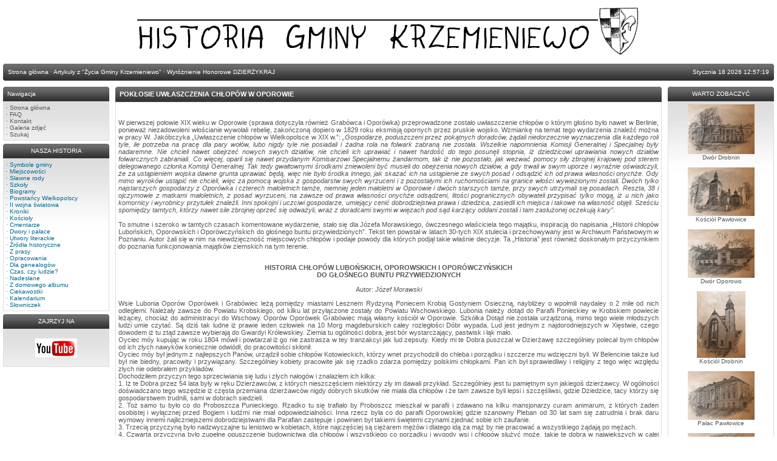

--- FILE ---
content_type: text/html
request_url: https://krzemieniewo.net/viewpage.php?page_id=1911
body_size: 29726
content:





<!DOCTYPE html PUBLIC '-//W3C//DTD XHTML 1.0 Transitional//EN' 'http://www.w3.org/TR/xhtml1/DTD/xhtml1-transitional.dtd'>
<html xmlns='http://www.w3.org/1999/xhtml' xml:lang='pl' lang='pl'>
<head>
<title>HISTORIA GMINY KRZEMIENIEWO - POKŁOSIE UWŁASZCZENIA CHŁOPÓW W OPOROWIE</title>
<meta http-equiv='Content-Type' content='text/html; charset=iso-8859-2' />
<meta name='description' content='' />
<meta name='keywords' content='' />
<link rel='stylesheet' href='themes/Gillette/styles.css' type='text/css' media='screen' />
<link rel='shortcut icon' href='images/favicon.ico' type='image/x-icon' />
<script type='text/javascript' src='includes/jscript.js'></script>
<script type='text/javascript' src='includes/jquery.js'></script>
</head>
<body>
<table cellpadding='0' cellspacing='0' width='100%'>
<tr>
<td class='full-header'>
<div style='text-align:center'><a href=''><img src='images/php-fusion-logo.png' alt='HISTORIA GMINY KRZEMIENIEWO' /></a></div></td>
</tr>
</table>
<table cellpadding='0' cellspacing='0' width='100%'>
<tr>
<td class='sub-header-left'></td>
<td class='sub-header'><ul>
<li class='first-link white'> <span class='bullet'>&middot;</span> <a href='index.php'><span>Strona główna</span></a></li>
<li class='white'> <span class='bullet'>&middot;</span> <a href='viewpage.php?page_id=266 '><span>Artykuły z &quot;Życia Gminy Krzemieniewo&quot;</span></a></li>
<li class='white'> <span class='bullet'>&middot;</span> <a href='viewpage.php?page_id=2391'><span>Wyróżnienie Honorowe DZIERŻYKRAJ</span></a></li>
</ul>
</td>
<td align='right' class='sub-header'>Stycznia 18 2026 12:57:19</td>
<td class='sub-header-right'></td>
</tr>
</table>
<table cellpadding='0' cellspacing='0' width='100%' class='side-both'>
<tr>
<td class='side-border-left' valign='top'><table cellpadding='0' cellspacing='0' width='100%'>
<tr>
<td class='scapmain-left'></td>
<td class='scapmain'>Nawigacja</td>
<td class='scapmain-right'></td>
</tr>
</table>
<table cellpadding='0' cellspacing='0' width='100%' class='spacer'>
<tr>
<td class='side-body'>
<span class='bullet'>&middot;</span> <a href='index.php' class='side'>Strona główna</a><br />
<span class='bullet'>&middot;</span> <a href='faq.php' class='side'>FAQ</a><br />
<span class='bullet'>&middot;</span> <a href='contact.php' class='side'>Kontakt</a><br />
<span class='bullet'>&middot;</span> <a href='photogallery.php' class='side'>Galeria zdjęć</a><br />
<span class='bullet'>&middot;</span> <a href='search.php' class='side'>Szukaj</a><br />
</td>
</tr>
</table>
<table cellpadding='0' cellspacing='0' width='100%'>
<tr>
<td class='scapmain-left'></td>
<td class='scapmain'><center>NASZA HISTORIA<center></td>
<td class='scapmain-right'></td>
</tr>
</table>
<table cellpadding='0' cellspacing='0' width='100%' class='spacer'>
<tr>
<td class='side-body'>
&middot; <a href='viewpage.php?page_id=1'>Symbole gminy</a><br>&middot; <a href='viewpage.php?page_id=2'>Miejscowości</a><br>&middot; <a href='viewpage.php?page_id=3'>Sławne rody</a><br>&middot; <a href='viewpage.php?page_id=4'>Szkoły</a><br>&middot; <a href='viewpage.php?page_id=5'>Biogramy</a><br>&middot; <a href='viewpage.php?page_id=6'>Powstańcy Wielkopolscy</a><br>&middot; <a href='viewpage.php?page_id=7'>II wojna światowa</a><br>&middot; <a href='viewpage.php?page_id=8'>Kroniki</a><br>&middot; <a href='viewpage.php?page_id=9'>Kościoły</a><br>&middot; <a href='viewpage.php?page_id=1848'>Cmentarze</a><br>&middot; <a href='viewpage.php?page_id=10'>Dwory i pałace</a><br>&middot; <a href='viewpage.php?page_id=11'>Utwory literackie</a><br>&middot; <a href='viewpage.php?page_id=12'>Źródła historyczne</a><br>&middot; <a href='viewpage.php?page_id=13'>Z prasy</a><br>&middot; <a href='viewpage.php?page_id=1963'>Opracowania</a><br>&middot; <a href='viewpage.php?page_id=14'>Dla genealogów</a><br>&middot; <a href='viewpage.php?page_id=1841'>Czas, czy ludzie?</a><br>&middot; <a href='viewpage.php?page_id=15'>Nadesłane</a><br>&middot; <a href='viewpage.php?page_id=16'>Z domowego albumu</a><br>&middot; <a href='viewpage.php?page_id=17'>Ciekawostki</a><br>&middot; <a href='viewpage.php?page_id=18'>Kalendarium</a><br>&middot; <a href='viewpage.php?page_id=19'>Słowniczek</a></td>
</tr>
</table>
<table cellpadding='0' cellspacing='0' width='100%'>
<tr>
<td class='scapmain-left'></td>
<td class='scapmain'><center>ZAJRZYJ NA</center></td>
<td class='scapmain-right'></td>
</tr>
</table>
<table cellpadding='0' cellspacing='0' width='100%' class='spacer'>
<tr>
<td class='side-body'>
<br><center><a href=http://www.youtube.com/user/Krzemieniewo/ target='_blank'><img src='../images/you.JPG' align='center'></center><br></td>
</tr>
</table>
</td><td class='main-bg' valign='top'><a id='content' name='content'></a>
<table cellpadding='0' cellspacing='0' width='100%'>
<tr>
<td class='capmain-left'></td>
<td class='capmain'>POKŁOSIE UWŁASZCZENIA CHŁOPÓW W OPOROWIE</td>
<td class='capmain-right'></td>
</tr>
</table>
<table cellpadding='0' cellspacing='0' width='100%' class='spacer'>
<tr>
<td class='main-body'>
<br /><p align="justify">
W pierwszej połowie XIX wieku w Oporowie (sprawa dotyczyła również Grabówca i Oporówka) przeprowadzone zostało uwłaszczenie chłopów o którym głośno było nawet w Berlinie, ponieważ niezadowoleni włościanie wywołali rebelię, zakończoną dopiero w 1829 roku eksmisją opornych przez pruskie wojsko. Wzmiankę na temat tego wydarzenia znaleźć można w pracy W. Jakóbczyka &#8222;Uwłaszczenie chłopów w Wielkopolsce w XIX w.&#8221;: <i>&#8222;Gospodarze, poduszczeni przez pokątnych doradców, żądali niedorzecznie wyznaczenia dla każdego roli tyle, ile potrzeba na pracę dla pary wołów, lubo nigdy tyle nie posiadali i żadna rola na folwark zabraną nie została. Wszelkie napomnienia Komisji Generalnej i Specjalnej były nadaremne. Nie chcieli nawet obejrzeć nowych swych działów, nie chcieli ich uprawiać i nawet hardość do tego posunęli stopnia, iż dziedzicowi uprawiania nowych działów folwarcznych zabraniali. Co więcej, oparli się nawet przydanym Komisarzowi Specjalnemu żandarmom, tak iż nie pozostało, jak wezwać pomocy siły zbrojnej krajowej pod sterem delegowanego członka Komisji Generalnej. Tak tedy gwałtownymi środkami zniewoleni być musieli do obejrzenia nowych działów, a gdy trwali w swym uporze i wyraźnie oświadczyli, że za ustąpieniem wojska dawne grunta uprawiać będą, więc nie było środka innego, jak skazać ich na ustąpienie ze swych posad i odsądzić ich od prawa własności onychże. Gdy mimo wyroków ustąpić nie chcieli, więc za pomocą wojska z gospodarstw swych wyrzuceni i z pozostałymi ich ruchomościami na granice włości wywiezionymi zostali. Dwóch tylko najstarszych gospodarzy z Oporówka i czterech małoletnich tamże, niemniej jeden małoletni w Oporowie i dwóch starszych tamże, przy swych utrzymali się posadach. Reszta, 38 i ojczymowie z matkami małoletnich, z posad wyrzuceni, na zawsze od prawa własności onychże odsądzeni, litości pogranicznych obywateli przypisać tylko mogą, iż u nich jako komornicy i wyrobnicy przytułek znaleźli. Inni spokojni i uczciwi gospodarze, umiejący cenić dobrodziejstwa prawa i dziedzica, zasiedli ich miejsca i takowe na własność objęli. Sześciu spomiędzy tamtych, którzy nawet sile zbrojnej oprzeć się odważyli, wraz z doradcami swymi w więzach pod sąd karzący oddani zostali i tam zasłużonej oczekują kary&#8221;</i>.<br /><br />
To smutne i szeroko w tamtych czasach komentowane wydarzenie, stało się dla Józefa Morawskiego, ówczesnego właściciela tego majątku, inspiracją do napisania &#8222;Historii chłopów Lubońskich, Oporowskich i Oporówczyńskich do głośnego buntu przywiedzionych&#8221;. Tekst ten powstał w latach 30-tych XIX stulecia i przechowywany jest w Archiwum Państwowym w Poznaniu. Autor żali się w nim na niewdzięczność miejscowych chłopów i podaje powody dla których podjął takie właśnie decyzje. Ta &#8222;Historia&#8221; jest również doskonałym przyczynkiem do poznania funkcjonowania majątków ziemskich na tym terenie.<br /><br />


<center><strong>HISTORIA CHŁOPÓW LUBOŃSKICH, OPOROWSKICH I OPORÓWCZYŃSKICH<br />
DO GŁOŚNEGO BUNTU PRZYWIEDZIONYCH</strong><br /><br />

Autor: <i>Józef Morawski</i></center>
<p align="justify">
Wsie Lubonia Oporów Oporówek i Grabówiec leżą pomiędzy miastami Lesznem Rydzyną Poniecem Krobią Gostyniem Osieczną, naybliżey o wpołmili naydaley o 2 mile od nich odległemi. Należały zawsze do Powiatu Krobskiego, od kilku lat przyłączone zostały do Powiatu Wschowskiego. Lubonia należy dotąd do Parafii Ponieckiey w Krobskiem powiecie leżącey, chociaż do administracyi do Wschowy. Oporów Oporówek Grabówiec mają własny kościół w Oporowie. Szkółka Dotąd nie została urządzoną, mimo tego wiele młodszych ludzi umie czytać. Są dziś tak ludne iż prawie ieden człowiek na 10 Morg magdeburskich całey rozległości Dóbr wypada. Lud jest jednym z najdorodniejszych w Xięstwie, czego dowodem iż tu ztąd zawsze wybierają do Gwardyi Królewskiey. Ziemia tu ogólności dobra, jest bór wystarczający, pastwisk i łąk mało. <br />
Oyciec móy kupując w roku 1804 mówił i powtarzał iż go nie zastrasza w tey tranzakcyi jak lud zepsuty. Kiedy mi te Dobra puszczał w Dzierżawę szczególniey polecał bym chłopów od ich złych nawyków koniecznie odwiódł, do pracowitości skłonił.<br />
Oyciec móy był jednym z najlepszych Panów, urządził sobie chłopów Kotowieckich, którzy wnet przychodzili do chleba i porządku i szczerze mu wdzięczni byli. W Belencinie także lud był nie biedny, pracowity i przywiązany. Szczególniey kobiety pracowite jak się rzadko zdarza pomiędzy polskimi chłopkami. Pan ich był sprawiedliwy i religijny z tego więc względu złych nie odebrałem przykładów.<br />
Dochodziłem przyczyn tego sprzeciwiania się ludu i złych nałogów i znalazłem ich kilka:<br />
1. Iż te Dobra przez 54 lata były w ręku Dzierżawców, z których nieszczęściem niektórzy zły im dawali przykład. Szczególniey jest tu pamiętnym syn jakiegoś dzierżawcy. W ogólności doświadczano tego wszędzie iż częsta przemiana dzierżawców nigdy dobrych skutków nie miała dla chłopów i że tam zawsze byli lepsi i szczęśliwsi, gdzie Dziedzice, tacy którzy się gospodarstwem trudnili, sami w dobrach siedzieli.<br />
2. Toż samo tu było co do Proboszcza Punieckiego. Rzadko tu się trafiało by Proboszcz mieszkał w parafii i zdawano na kilku mansjonarzy curam animarum, z których żaden osobistej i wyłącznej przed Bogiem i ludźmi nie miał odpowiedzialności. Inna rzecz była co do parafii Oporowskiej gdzie szanowny Pleban od 30 lat sam się zatrudnia i brak daru wymowy innemi najliczniejszemi dobrodziejstwami dla Parafian zastępuje i powinien był takiemi świętemi czynami zjednać sobie ich zaufanie.<br />
3. Trzecią przyczyną było nadzwyczajne tu lenistwo w kobietach, które najczęściej są ciężarem mężów i dlatego idą za mąż by nie pracować a wszystkiego żądają po mężach.<br />
4. Czwartą przyczyną było zupełne opuszczenie budownictwa dla chłopów i wszystkiego co porządku i wygody wsi i chłopów służyć może, takie te dobra w największych w całej okolicy ostały pustkach. Pola zaś były nasterczone kamieniami, pomieszane pańskie z chłopskimi wszystko w największym nieładzie i co do tysięcznych złodziejsko wypasań i spasów dawało przyczyny. Dobra te od wieków nie były porządnie zarządzane. Ekonom lub dzierżawca zmieniał, dodawał i ujmował jak mu się podobało.<br />
5. Zła organizacja gospodarstw wiejskich. Było tu 13 kmieci i 36 chałupników bydelnych i 30 chałupników ręcznych. Ci ostatni byli najdawniejszego postanowienia. Bydelni z ręcznych powstali przez przydanie im i roli i obowiązków, a przed kmieciami byli podobno chłopi pod nazwiskiem Ratai, których nierozsądnie na kmieci przeciwstawiono. Lecz to wszystko jest w odległej w przeszłości daty. Moy Oyciec kupując zastał siedemdziesiąt kilku gospodarzy w tym sposobie jak namieniam kmiecie mieli po 10 do 12 korcy wysiewu oźminy. Chałupnik bydelny był &#8543;4 cząstką kmiecia. Chałupnik ręczny &#8543;12 częścią kmiecia i mieli tylko po 1 korcu oźminy wysiewu. Kmieć był obowiązanym utrzymywać 4 konie, dwóch parobków, dziewkę i chłopca dla Pana, w ciągu tygodnia posyłał na zaciąg 24 ludzi, czyli 4 co dzień i co dzień 4 konie. Chałupnik ręczny posyłał 3 dni ręczną w tydzień oprócz niektórych jeszcze daremczyzn. Chałupnik bydelny robił 3 dni bydłem orząc połowę tego na dzień co kmieć lecz miał tyle daremczyzn do odbywania a szczególniey ani czasem ani odległością nieograniczone prócz zaciężne podróże które go istotnie niszczyły.<br />
Chałupnicy ręczni dachy najgorzej utrzymywali co do ruiny wsiów najwięcej się przyczynało zbyt mało maiąc u siebie zatrudnienia, żadnego nie umiejąc rzemiosła biednie lecz w gnuśności większą część życia z żonami i dziećmi przepędzali. Chałupnicy bydelni w daremczyznach nie ograniczeni od kaprysu ekonoma dzierżawcy lub dziedzica należeli. Kmiecie zaś nic nie mając własnego tylko wszystko pańskie żadnego nie mieli interesu utrzymywania swych gospodarstw, bliższe tylko grunta mierzwili, odległe od 40 lat leżały bez mierzwy, w gruncie dla siebie najgorzej robili, naturalnie urodzaj bywał zawodny i co moment bankrutowali. Rzecz przecież podziwienia godna, iż w takiem położeniu rzeczy było dwóch gospodarzy w Oporówku Michał Sikorski i Jakub Ratayczak, którzy swe gospodarstwa w najlepszym stanie utrzymywali i nie tylko zamożnemi ale nawet bogatemi byli. Tyle chłop polski jest zdolnym, kiedy się weźmie do pracy.<br /><br />

Chciał moy oyciec rozmierzyć i po ludzku urządzić, lecz woyna zaszła, moy oyciec umarł, ja byłem w urzędowaniu a moja madka podczas woyny starała się tylko utrzymywać in status quo. Przecież mimo woyny wciąż dla chłopów budowano z zaniedbaniem własnych dworskich budynków, bo było maximą w domu rodziców moich iż ten co pracuje powinien mieć gdzie głowę schronić.<br />
W roku 1807 zapewniła Konstytucya W. Księstwa Warszawskiego wolność osobistą, wszystkie prawa i obowiązki z poddaństwa wynikające ustały, zły Pan był opuszczanym, dobrego Ludność się pomnażała, bo człowiek naturalnie tam ciągnie gdzie najłatwiej swe potrzeby zaspokoić może. Ostatecznie potrzeby są pilniejszemi nawet nad nałogi, nad przywiązanie do miejsca urodzenia. W dobrach tych ciągle przebywała ludność. Nikogo odtąd nie potrzebowano zmuszać do służby, każdy się sam ofiarował, nie każdy mógł być nawet przyjętym. Ten jest skutek wolności osobistej i skasowania poddaństwa. Od owey epoki choć mniej znacznie polepszyło się położenie chłopów wszędzie i tylko nadzwyczajne okoliczności przeciwne powszechnemu postępowi i szczególnie ciężary woyny naturalny bieg rzeczy wstrzymywały<br /><br />

Przybywszy do Dóbr jako Dziedzic na końcu 14go roku, złożyła mi madka moja rozrachunki długów na 11 kmieciach czy 12 kmieciach, które wynosiły 30,000 złotych polskich. Jeden kmieć Sikora w ciągu jednego roku zrobił 3000 złotych polskich długu. Dwuch tylko było kmieci Michał Sikorski i Jakub Ratayczak z Oporówka którzy nigdy żadnego we dworze nie mieli długu i gospodarstwa swoje w jak najlepszym mieli stanie. Również obsadzeni jak inni dowiedli iż w tey sferze człowiek nadaje wartość miejscu które zajmuje. Lecz ci acz drogim lecz małym wyjątkiem byli. Przeglądając interesa woytowskie dowiedziałem się iż co który chłop Gospodarz umarł, pozostawiał kilkaset złotych długu, że złe nałogi wciąż trwały.<br />
Zacząłem nowy zarząd od:<br />
1. Od skasowania długów dworskich na kmieciach.<br />
2. Od baczności aby prawo do podróży prócz zaciężnych i innych daremszczyzn nie nazbyt było w użyciu.<br />
3. Od skasowania kary cielesnej i zaprowadzenia policji miejscowej, by odłączyć lepszych ludzi od gorszych, najtrudniejszą bowiem zawsze było rzeczą dowiedzieć się kto jakiego przestępstwa stał się winnym, woleli wszyscy uchodzić za złodziei jak winowaycę wydać.<br />
4. Zachęcić do pracy przez najem gotowy, zapowiedziałem zaś iż nikomu odtąd nie dam zasiłku tylko w miarę natężonych własnych usiłowań.
5. moja żona wzięła pod swą opiekę spracowanych starców oraz wszystkich bez różnicy chorych. Doktor i Apteka były na jej koszcie.
6. Zamierzałem wykonać przedsięwzięty przez mego Oyca rozmiar Chłopów i inne z gruntu ich urządzenie ze względu i na ich własne dobro osobiste i dla podniesienia Dóbr które przez woyne tyle ucierpiały a które tylko zaprowadzeniem porządku zyskać mogły &#8211; przecież odstraszały mnie konieczne w każdych przemianach koszty. Nie miałem sam jeszcze wówczas dosyć doświadczenia, bałem się w czem pobłądzić i dla tego natychmiast do rozmiaru nie przystąpiłem i ograniczyłem się na pierwszych 5 punktach. <br /><br />

Bałem się nagłej reformy, lecz w rok później ciż sami niegdyś zadłużeni kmiecie odprowadzili mi sami około Bożego Narodzenia przeszło 50 koni i wszystką czeladź bym ją żywił. Rok był srogi, wyraźnie powyprzedawali co mieli, albo pokątnemi sługami jeszcze się czuli obciążonemi albo przyzwyczajeni do zasiłków podczas woyny chcieli żeby ciągle trwały, narzekali że czeladź coraz staje się zuchwalszą i więcey wymagającą że ze systemem zaprowadzoney w on czas Landwery nigdy swey czeladzi nie są pewni, że z zaprowadzoną wolnością osobistą gospodarze pomniejsi odmawiają im chłopców do służby do czego dawniey mogli bydź zmuszonemi. Byłem więc zmuszonym znieść 11stu biedaków kmieci lecz że ich upadek równie okolicznościom jak ich własney winie mógł bydź przypisany, przeto na ich prośbę dałem im gospodarstwa małe lecz z małemi obowiązkami i z brakien zamożności w jakiej się znajdowali. Nie mieli nic swojego, wszystko Pańskie, darowałem im wszystkie krowy, świnie, część porządków, żywności dla ich Familiów aż do następnych żniw, nie jednemu darowałem konia lub wołu, by zaraz własny mieli inwentarz tak jak inni pomniejsi gospodarze zawsze mieli. W tym roku i w następnym znowu po kilkanaście tysięcy straciłem co i rachunkami dowieść i poprzysiądz mogę. Odwołuję się do własnego sumienia mych chłopów i do świadectwa byłego w ów czas Woyta Pana Iwaszkiewicza znajdującego się teraz w Popowie u JW. Melchiora Szołdrskiego.<br />
Pozostali dway kmiecie Michał Sikorski i Jakub Ratayczak, których na kmiectwie zatrzymać chciałem, bo ci byli i ozdobą wsiów i istotnie najzyskowniejszymi dla Dworu gospodarzami mieszcząc pod jednym dachem i zarządem wiele Pańskich sokolników. Ci obydway mimo mey prośby także z kmiectwa własnowolnie podziękowali lecz bez najmniejszego z strony Dworu uszczerbku, prosili się tylko by im dadź 2 gospodarstwa nie ręczne lecz chałupników bydelnych, na co zezwoliłem, aż do rozmiaru który nastąpić miał. To sobie wyraźnie zastrzegłem, bo dla dwóch nie mogłem całego planu urządzenia wsiów obalać, ile że w możności Pana zawsze pozostawała sposobność jakiegoś dla nich na starość szczególnej nagrody za przykładne ich sprawowanie mianowicie Michała Sikorskiego który sam własnych dzieci niemający sieroty wychowywał i wyposażał i wielu uboższym chłopom dopomagał. Bo i w tym stanie są cnoty i poświęcenia mniej świetne skromne lecz rzeczywiste i zasługujące na poważanie.<br /><br />

W roku 16tym sprowadziłem geometrę do Luboni, w której było 14 chałupników ręcznych po 4&frac12; mórg magdeburskich posiadających, 7 chałupników bydelnych po 21 i 5ciu kmieci spadłych. Nie chcą mieć bydelnego zaciągu będącego na przeszkodzie każdej wyższej kulturze kazałem każdemu wymierzyć po wpół Huby i skasowawszy wszystkie uciążliwe Daremszczyzny postanowiłem po 4 Dni ręcznego zaciągu co tydzień przez cały rok. Chłopi przekonani że się geometra myli aby za 4 Dni tyle im mierzył przyszli mnie ostrzedz, mniemali bowiem iż tylko po 10 mórg magdeburskich w proporcyach dawnych ręcznych dostaną. Pozostało przecież przytem, nawet późniey dodałem im jeszcze po kawałku roli i po kmieciach pozostałe pastwisko, którego chałupnicy nigdy i żadnego nie mieli. Odtąd przekonali się iż szczerze pragnę ich dobra i oświadczali się wdzięcznemi. Przy tem podziale na szczególnym miałem względzie aby który chłop całą swą posiadłość miał w nierozerwanym dziale, 3 pola i łąkę w kupce. Kazałem im zasadzić ogródki fruktowemi drzewami w pańskim ogrodzie wychowywanemi, dopomagałem drzewem do sparchanienia do studzień, postępowałem jak mogłem w budowli, lecz szczególniey wciągnąłem ich przez najem do pracowitości. Wyuczyli się oni murować, ciesiołki, grabarki, pilarki, ustawiania płotów kamiennych, stelmaszki, robienia w ogrodzie, szczepienia drzew etc. Zgoła zostali bardzo zręcznemi, a wyrudowane pola z kamieni ogromnych nad drogami leżących świadczą że lud Polski pracować umie. Sześć do siedmiu tysięcy złotych Polskich na rok wyrabiały moje chłopy oprócz zaciągu. Nie uważałem czy mi ta robota drożey lub taniey przychodzi byleby zarabiali. A te poświęcenia z mojej strony nadgradzały się skutkiem, zmniejszyły się złodziejstwo i pijaństwo, pokupowali sobie inwentarze, odzież sukienną, chłopcy nawet w sukni i czerwonych czapkach chodzili. Garce miedziane w piecu. I te przypomnienia na zawsze zostały miłe mi sercu mojemu. Nie doznawałem żadney przeszkody w mych zamiarach bo dosyć powiedzieć iż dobra te należały wówczas do powiatu będącego pod Administracyą nieporównanego Randowa, gdyby mimo mey prośby były pod nim pozostały pewno teraźniejszych niebyli byśmy widzieli skutków. Niebezpieczne jest zmieniać dawne stosunki a na czas taki zawiązywać nowe do których ustalenia długich potrzeba nałóg i to co z góry zdaje się obojętnem, od dołu niem nie jest. Niełatwo się to zmieniają Wieyskie Parafialne Powiatowe i wszystkie komunalne stosunki. Widoczne są w ludu prostym cechy iż tak rzekę mieyscowe. W Krobskim lud tych Wsiów znał się pomiędzy swymi, przyłączony do powiatu Wschowskiego znalazł się zupełnie obcym. A do tego przeszedł spod Administracyi Randowa pod Administracyą Nosarzewskiego. Lecz o niey tu rzeknę nadmienić muszę iż chciałem w ów czas przemierzyć Oporów i Oporówek lecz to sobie mam do wyruczenia, tę słabość, iż na prośbę Michała Sikorskiego Jakuba Ratayczaka i Macieja Michalskiego odłożyłem do późniejszego czasu wszystko w nieładzie i z uszczerbkiem dawnych chałupników ręcznych którym to porównanie i urządzenie wszystkich na wzór Luboni było przyrzeczonym. Odnalezionem zaś tylko zostało aby się przekonać wzajemnie jak w Luboni przydzie. A czego się zaraz pokazały skutki i w wyrudowaniu kamieni na chłopskich gruntach i w sianiu kończyny przez chłopów w nawożeniu przez nich ról darnią i marglem i w potrzebie dostawiania stodółek. Wszystko to sprawiło zmnieyszenie zaciągu i porządek.<br /><br />


<u>Wiadomość do roku 23go do teraźniejszego czasu.</u><br />
Przeszły te dobra pod Administracyą W. Nosarzewskiego zaczęła się tak zwana nieszczęśliwa epoka Demagogicznych poszukiwań. Nastąpiła nie dość rozważnie urządzona publikacya prawa i poburzanie opinii publiczney tak w właścicielach dóbr jak w włościanach. Rozsypała się po kraju chmura pokątnych burzycieli, ludzi podłych częścią z więzień powypuszczanych, chyba na sromotnych szpiegów zdatnych. Poczęły się pomiędzy ludem wieyskim polskim i niemieckim uczucia i rozmowy i odgrażania, które w roku 1823 powszechnem zagrażały niebezpieczeństwem, w tenczas to P. Nosarzewski w mey nieprzytomności najechał Dom moy aresztował Woyta, z mey Żony ciągnął Inkwizycyą szukając u mnie jakiejsiś demagogów. Zapomniał kim byłem i jestem, że nie obca mi jest sfera wyższych urzędowań i z góry patrzę na rzeczy ludzkie, iam w najtrudniejszych czasach był człowiekiem urzędu Xięstwa Warszawskiego, że odbierałem dowody zaufania króla saskiego, względów Napoleona których się nie wypieram. Że teraźniejszy moy Monarcha, że Następca tronu, że Ministrowie Kólewscy łaskawie mnie przyjmowali. Takie miałem zewnętrzne zabezpieczenia przeciw posądzeniu mnie o Demagogię i ubliżaniu domowi mojemu. Nie wniosłem w ów czas skargi bo ten co miał zawsze mówić w rzeczy publicznej poświęca chętnie prywatną. Lecz nie miałże taki postępek z strony urzędnika obudzić w niższych klassach nadziei użytkowania na tym który za podtrzymywanego u rządu był uważanym. 
Dodaymy iż odłączonego od gospodarstwa za nałóg złodziejstwa chłopa, którego z mych dóbr się pozbyłem i któremu w Gurznie miejsce komornika ofiarowano, gwałtem mimo mey woli kazał mi w dobrach pozostawić nie wchodząc w okoliczności tym dobrom właściwe. Stąd powstała myśl  gromadach iż nikt nie może być ze wsi oddalonym, a dawne poddaństwo przeszło z chłopów na właściciela dóbr.<br />
Dodaymy iż zwołując do Wschowy Panów i Sołtysów podzielił ich na wyższą i niższą Izbę, a tem w szególniejszem rodzaju Konstytucyjny Monarcha przechodził z jednej izby do drugiej ważąc ich zdania. Że ta farsa jest prawdziwą wszyscy obywatele powiatu zaświadczą. Co to za wyobrażenia w prostym ludu powstać musiały. Nakoniec że mi usadził w dobrach mimo mey woli na akuszerką kobietę obcą niespokojną w wnet za nią przydał mi jey męża, który za złodziejstwa i fałszowanie papiórów kilka razy w więzieniu siedział niejaki Findelklee, który tych nieszczęść nie pierwszą ale najciągleyszą stał się sprężyną.<br />
Publikowanem zostało prawo i Sam z ust mych chłopów i mianowicie Michała Sikorskiego słyszałem iż je dobrze rozumieli, słowa jego były powiedziane przy innych dziewięciu gospodarzach &#8222;Dają nam cudzą własność każąc nam ją przyjąć, lecz zapłacić.&#8221; Lecz ile się zdaje Józef Kaczmarek udał się najpierwszy po radę do Xiędza Protestanckiego Wunstera. W chłopie religia zawsze jest połączona z fanatyzmem, udanie się do Xiędza inney wiary niczem Innem nie było jak szukaniem dopięcia złych zamiarów wyzwalając się z wszelkich religijnych obowiązków. Nie udał się nawet do Xiędza przykładnego życiem, ale do takiego, który u własnych parafian stracił uszanowanie.<br />
Uwiadomionem zostałem od Komisji Generalnej iż włościanie moi Chłopi niemal pierwsi podali skargę o urządzenie nowych stosunków. Zdziwiony iż żadnego do mnie kroku nie uczynili na co nie zasłużyłem poznałem w tem już duży postęp zewnętrznego wpływu i obłąkania. Miałem szczerą chęć powiększenia gospodarstw Chałupników ręcznych z własnych mych gruntów (do czego prawo mnie nie zobowiązywało) lecz skoro pozwany zostałem, postanowiłem ściśle się trzymać tego tylko co prawo żąda i każdy właściciel tak byłby uczynił.
Zezwoliłem więc na ziechanie Komissyi Poznańskiey i przedewszystkiem zażądałem separacyi gruntów w Oporowie i Oporówku i Grabówcu. Ziechał Pan Generalny Komisarz Krieger. Oświadczyłem mu iż będąc pozywany nie chcę mych praw bronić ale oddaję światłu i sumieniu urzędników Królewskich i uregulowaniu podług prawa. Prosiłem go aby moją Dziedzinę całą obiechał i podał mi sam plan separacyjny. Owiadczyłem mu iż tutaj szczególniey wykaże się niestosowność taxów przez Niego ułożonych gdyż chłopi ręczni 7&frac12; Mórg posiadający niemal tyle samo będą musieli płacić co chłopi parą wołów orzący a do 21 Mórg roli posiadający. Obiechał pola i toż samo dla Chłopów zaproponował, które późniey rzeczywiście były dla nich wymierzone. Czyniłem objekcyę iż wszystkie smugi stracą i naypewnieyszą rolę pszeniczną w znaczney części. Odpowiedział iż czuje ofiarę moją lecz że położenie miejscowe tak wymaga i że mając małych tylko gospodarzy trzeba uważać aby przy dalszym podziale ziemia ta była zdalną do rydla.<br />
W drugim dniu stanęły gromady które gdy P. Krieger za pomocą tłumaczy zwyczajne zrobił zapytania odpowiedzieli że chcą mieć każdy grunta na parę wołów, że z nich nic nie chcą płacić. Nic nie pomogły żadne przedstawienia Kommisarza którego za Królewskiego nie przyznano.<br /><br />

-----------------------------------------------------------------------<br />
Źródło:<br /><br />

Elżbieta i Jerzy Kownaccy, "Kronika Oporowska 1637-1923", str. 9; 229-234, Krzemieniewo 2013.<br /><br /><br /></td>
</tr><tr>
<td style='height:5px;background-color:#f6a504;'></td>
</tr>
</table>
</td><td class='side-border-right' valign='top'><table cellpadding='0' cellspacing='0' width='100%'>
<tr>
<td class='scapmain-left'></td>
<td class='scapmain'><center>WARTO ZOBACZYĆ<center></td>
<td class='scapmain-right'></td>
</tr>
</table>
<table cellpadding='0' cellspacing='0' width='100%' class='spacer'>
<tr>
<td class='side-body'>
<center><img src='../images/szdr.jpg' align='center'></center><center>Dwór Drobnin<center><center><br><img src='../images/szkp.jpg' align='center'></center><center>Kościół Pawłowice<center><center><br><img src='../images/szop.jpg' align='center'></center><center>Dwór Oporowo<center><center><br><img src='../images/szkdr.jpg' align='center'></center><center>Kościół Drobnin<center><center><br><img src='../images/szp.jpg' align='center'></center><center>Pałac Pawłowice<center><center><br><img src='../images/szkop.jpg' align='center'></center><center>Kościół Oporowo<center><center><br><img src='../images/szg.jpg' align='center'></center><center>Pałac Garzyn<center><center><br><img src='../images/lub_d.jpg' align='center'></center><center>Dwór Lubonia<center><center><br><img src='../images/gorz_pal.jpg' align='center'></center><center>Pałac Górzno<center></td>
</tr>
</table>
</td></tr>
</table>
<table cellpadding='0' cellspacing='0' width='100%'>
<tr>
<td class='sub-header-left'></td>
<td align='left' class='sub-header'>Wygenerowano w sekund: 0.00</td>
<td align='right' class='sub-header'><!--counter-->8,700,654 Unikalnych wizyt</td>
<td class='sub-header-right'></td>
</tr>
</table>
<table cellpadding='0' cellspacing='0' width='100%'>
<tr>
<td align='center' class='main-footer'>Wszystkie materiały zamieszczone na stronie są własnością ich autorów i nie mogą być kopiowane bez zgody redakcji serwisu <b>www.krzemieniewo.net</b>
<center>Copyright &copy; 2010-2018</center><br /><br />
Powered by <a href='http://www.php-fusion.co.uk'>PHP-Fusion</a> copyright &copy; 2002 - 2026 by Nick Jones.<br />
Released as free software without warranties under <a href='http://www.fsf.org/licensing/licenses/agpl-3.0.html'>GNU Affero GPL</a> v3.
</td>
</tr>
</table>
</body>
</html>


--- FILE ---
content_type: text/css
request_url: https://krzemieniewo.net/themes/Gillette/styles.css
body_size: 7039
content:
/* Comment element properties */

a {
	color: #04688d;
	text-decoration: none;
}

a:hover {
	color: #04688d;
	text-decoration: underline;
}

a.side {
	color: #555;
	text-decoration: none;
}

a:hover.side {
	color: #f6a504;
	text-decoration: underline;
}

a.white, li.white a {
	color: #fff;
	text-decoration: none;
}

a:hover.white, li.white a:hover {
	color: #fff;
	text-decoration: underline;
}

body {
	font-family: Verdana, Arial, Helvetica, sans-serif;
	font-size: 11px;
	color: #000;
	background: #fff;
	margin: 5px;
}

hr {
	height: 1px;
	border: 1px solid #eee;
}

hr.side-hr {
	height: 1px;
	border: 1px solid #eee;
}

td {
	font-family: Verdana, Arial, Helvetica, sans-serif;
	font-size: 11px;
}

pre {
	font-family: Verdana, Arial, Helvetica, sans-serif;
	font-size: 11px;
}

.alt {
	color: #04688d;
}

.spacer {
	margin-bottom: 5px;
}

.admin-message {
	font-family: Verdana, Arial, Helvetica, sans-serif;
	font-size: 11px;
	text-align: center;
	color: #555;
	background-color: #f6f6f6;
	border: 1px solid #e1e1e1;
	padding: 3px 4px 5px 4px;
	margin-bottom: 5px;
}

/* Form element properties */

form {
	margin: 0px;
}

.button {
	font-family: Verdana, Arial, Helvetica, sans-serif;
	font-size: 10px;
	color: #fff;
	background-color: #f6a504;
	background-image: url(images/button.gif);
	height: 20px;
	border: 1px solid #000;
	margin-top: 2px;
}

.bbcode {
	font-family: Verdana, Arial, Helvetica, sans-serif;
	font-size: 10px;
	color: #000;
	background-color: #eee;
	border: 1px solid #ccc;
	margin-top: 2px;
}

.textbox {
	font-family: Verdana, Arial, Helvetica, sans-serif;
	font-size: 10px;
	color: #555;
	background-color: #f8f8f8;
	border: 1px solid #ccc;
}

/* Header and footer properties */

.sub-header {
	font-family: Verdana, Arial, Helvetica, sans-serif;
	font-size: 10px;
	color: #fff;
	background-color: #555;
	background-image: url(images/subheader-mid.gif);
	padding: 7px 5px 8px 5px;
}

.sub-header-left {
	width: 3px;
	height: 28px;
	background-color: #555;
	background-image: url(images/subheader-left.gif);
}

.sub-header-right {
	width: 3px;
	height: 28px;
	background-color: #555;
	background-image: url(images/subheader-right.gif);
}

.sub-header ul{
	margin: 0;
	padding: 0;
}

.sub-header ul li{
	display: inline;
}

.sub-header ul li.first-link .bullet{
	display: none;
}

.full-header {
	font-family: Verdana, Arial, Helvetica, sans-serif;
	font-size: 10px;
	color: #000;
	background-color: #fff;
	padding: 5px 0 10px 0;
}

.main-footer {
	font-family: Verdana, Arial, Helvetica, sans-serif;
	font-size: 10px;
	color: #555;
	background-color: #fff;
	padding: 5px;
}

.bottom-footer {
	font-family: Verdana, Arial, Helvetica, sans-serif;
	font-size: 10px;
	color: #fff;
	background-color: #555;
	padding: 4px 4px 5px 4px;
}

.main-body {
	font-size: 11px;
	color: #555;
	background-color: #fff;
	border: 1px solid #ddd;
	padding: 4px;
}

/* Side-Panel properties */


.side-left .side-border-right {display: none;}
.side-right .side-border-left {display: none;}

.side-border-left {
	color: #777;
	background-color: #fff;
	padding: 10px 10px 10px 0;
	width: 175px;
}

.side-border-right {
	color: #777;
	background-color: #fff;
	padding: 10px 0 10px 10px;
	width: 175px;
}

.scapmain {
	font-family: Verdana, Arial, Helvetica, sans-serif;
	font-size: 10px;
	font-weight: normal;
	color: #fff;
	background-color: #555;
	background-image: url(images/side.gif);
  background-repeat: repeat-x;
	padding: 6px 4px 6px 4px;
}

.scapmain-left {
	width: 3px;
	height: 24px;
	background-color: #555;
	background-image: url(images/side-left.gif);
}

.scapmain-right {
	width: 3px;
	height: 24px;
	background-color: #555;
	background-image: url(images/side-right.gif);
}

.side-body {
	font-size: 10px;
	color: #555;
	background-color: #fff;
	background-image: url(images/gradient.gif);
  background-repeat: repeat-x;
	border: 1px solid #ddd;
	padding: 4px;
}

/* Center-Panel properties */

.news-category {
	border: 0;
	margin: 3px 5px 0 0;
	float: left;
}

.news-footer {
	font-size: 10px;
	color: #555;
	background-color: #f1f1f1;
	border-width: 0 1px 1px 1px;
	border-color: #ddd;
	border-style: solid;
	padding: 3px 4px 4px 4px;
}

.capmain {
	font-family: Verdana, Arial, Helvetica, sans-serif;
	font-size: 11px;
	font-weight: bold;
	color: #fff;
	background-color: #555;
	background-image: url(images/cap.gif);
  background-repeat: repeat-x;
	padding: 6px 4px 6px 4px;
}

.capmain-left {
	width: 3px;
	height: 25px;
	background-color: #555;
	background-image: url(images/cap-left.gif);
}

.capmain-right {
	width: 3px;
	height: 25px;
	background-color: #555;
	background-image: url(images/cap-right.gif);
}

.main-bg {
	color: #555;
	background-color: #fff;
	padding: 10px 0 5px 0;
}

/* General table properties */

.center {
	margin: 0 auto;
}

.tbl-border {
	border: 1px solid #e1e1e1;
}

.tbl {
	font-size: 11px;
	color: #555;
	background-color: #fff;
	padding: 4px;
}

.tbl1 {
	font-size: 11px;
	color: #555;
	background-color: #fff;
	padding: 4px;
}

.tbl2 {
	font-size: 11px;
	color: #555;
	background-color: #f1f1f1;
	padding: 4px;
}

.forum-caption {
	font-size: 11px;
	font-weight: bold;
	color: #888;
	background-color: #f1f1f1;
	padding: 2px 4px 4px 4px;
}

.quote {
	font-size: 11px;
	color: #555;
	background-color: #f8f8f8;
	padding: 4px;
	margin: 0px 20px 0px 20px;
	border: 1px solid #bbb;
}

.poll {
	height: 12px;
	border: 1px solid #bbb;
}

.comment-name {
	font-weight: bold;
	color: #04688d;
}

.shoutboxname {
	font-weight: bold;
	color: #04688d;
}

.shoutbox {
	color: #777;
}

.shoutboxdate {
	font-size: 10px;
	color: #888;
}

.small {
	font-size: 10px;
	font-weight: normal;
}

.small2 {
	font-size: 10px;
	font-weight: normal;
	color: #555;
}

.side-small {
	font-size: 10px;
	font-weight: normal;
	color: #555;
}

.side-label {
	color: #555;
	background-color: #f1f1f1;
	margin: 2px 0 2px 0;
	padding: 2px 2px 3px 2px;
}

/* Vertical Navigation */

#navigation h2 {
	font-size: 10px;
	font-weight: normal;
	background-color: #f1f1f1;
	margin: 0;
	padding: 4px;
}
	
#navigation ul {
	margin: 0;
	padding: 0;
	list-style-type: none;
}

* html #navigation ul li{
   height: 1%;
}

#navigation a {
	display: block;
	color: #555;
	padding: 2px;
	text-decoration: none;
}

#navigation a:hover {
	color: #fff;
	background-color: #f6a504;
}

/* Page Navigation */

.pagenav {
	padding: 4px;
}

.pagenav span {
	color: #fff;
	background-color: #f6a504;
	border: 1px solid #ddd;
	padding: 2px 4px 2px 4px;
	margin: 2px;
}

.pagenav a {
	color: #555;
	background-color: #f1f1f1;
	border: 1px solid #ddd;
	padding: 2px 4px 2px 4px;
	margin: 2px;
	text-decoration: none;
}

.pagenav a:hover {
	color: #fff;
	background-color: #f6a504;
	margin: 2px;
	text-decoration: none;
}
